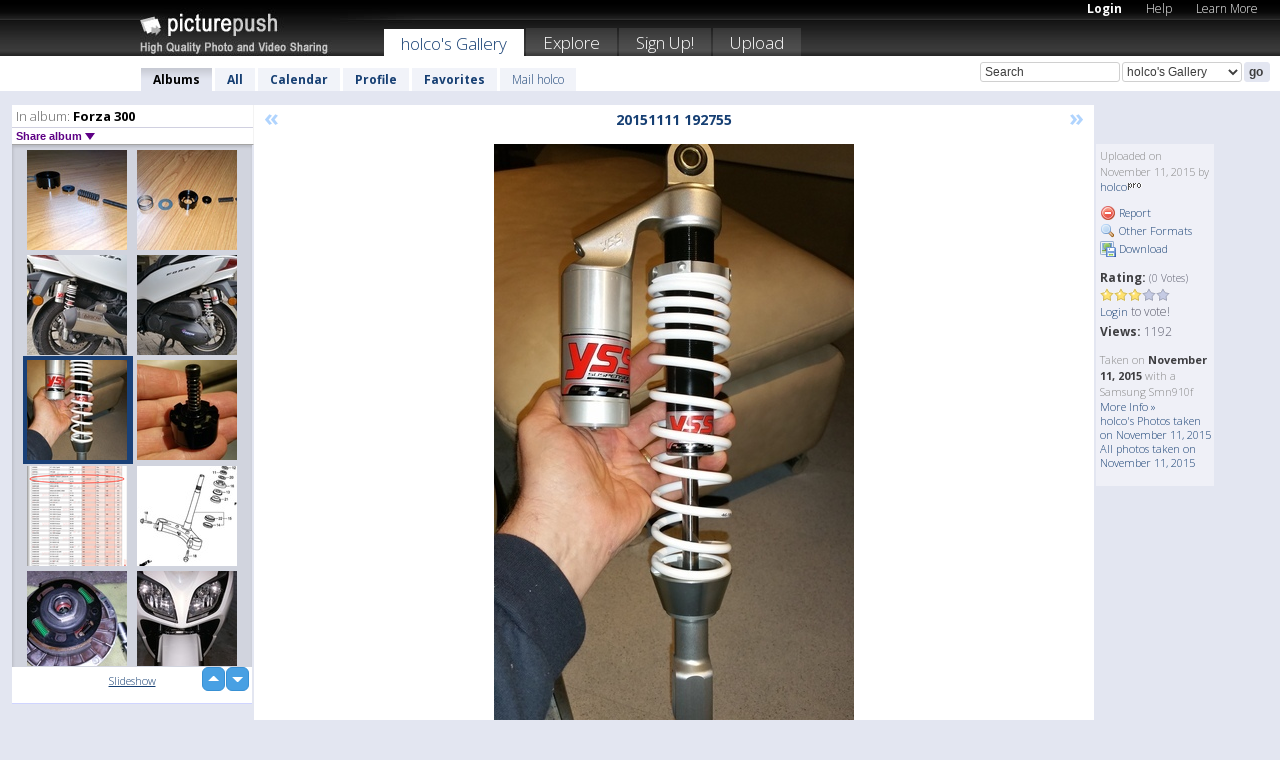

--- FILE ---
content_type: text/html; charset=UTF-8
request_url: https://holco.picturepush.com/album/376660/14870630/Forza-300/20151111-192755.html
body_size: 6254
content:

        
                





        
	

        
    
                    
                        
           
                   
                    
                                    
        
            
           
            
                        
                
    <html xml:lang="en" lang="en">
    <head>

<meta name="viewport" content="width=device-width, initial-scale=1, maximum-scale=1"></meta>

 	<title>
    
        20151111 192755 Forza 300 Photo album by  Holco   
        
                        
        
        
        
        </title>	
        
       
<script type="text/javascript" src="https://ajax.googleapis.com/ajax/libs/jquery/1.4.3/jquery.min.js"></script>
	<script type="text/javascript" src="/consyn/base.js?v18"></script>
 
<script type="text/javascript">Consyn.start('/consyn',[],{usedefault:true});</script>


    	<link rel="stylesheet" href="https://picturepush.com/style/base3.css?v1698485769" type="text/css" />
    <link rel="stylesheet" href="https://picturepush.com/themes/picturepush/skins/black/style/colors.css?v6" type="text/css" id="skinStylesheet" />
    
    
    
    <link rel="alternate" title="PicturePush RSS feed" type="application/rss+xml" href="/user_rss.php" />
    
    <link rel="shortcut icon" href="/favicon.ico" /> 
    
    <meta http-equiv="Content-Type" content="text/html; charset=UTF-8"></meta>
    <meta name="verify-v1" content="njdKWUPFl93zsvYeC3/6WK2Yy7xOnZaHn5GfLDQdHTw="></meta>
    
    <meta name="keywords" content="20151111 192755, Forza 300, holco, free, photo, image, upload, quality, pro"></meta>
                
<link href="https://vjs.zencdn.net/5.19.2/video-js.css" rel="stylesheet" />

    	
	<meta property="og:title" content="20151111_192755.jpg"></meta>
        <meta property="og:type" content="article"></meta>
        <meta property="og:url" content="https://holco.picturepush.com/album/376660/14870630/Forza-300/20151111-192755.html"></meta>
        <meta property="og:image" content="https://www1.picturepush.com/photo/a/14870630/640/Forza-300/20151111-192755.jpg"></meta>
        <meta property="og:site_name" content="PicturePush"></meta>
        <meta property="og:description" content=" by holco In Forza 300 Album - "></meta>
	<meta property="fb:app_id" content="223717607720914"></meta>


             




    
  </head>
  <body style="position: relative;">

  <div id="bg" style="opacity: 0.9;filter: blur(5px); -webkit-filter: blur(5px); -moz-filter: blur(5px); -o-filter: blur(5px); -ms-filter: blur(5px); position: absolute; width: 100%; min-height: 100%; left:0; bottom:0; right:0;"></div>

  <div id="container">
    <div id="header">
        
        
        <div id="logo"><a href="https://picturepush.com/"><img src="https://picturepush.com/themes/picturepush/skins/black/img/logo4.jpg?v3" alt="PicturePush - High Quality Photo Upload and Sharing" id="skinLogo" /></a></div>
        <ul id="personalMenu" class="menu">
            
                                    
                        
            
                
            
            
             <li><a href="https://picturepush.com/login">Login</a></li>            
            
            <li><a href="https://picturepush.com/help" style="font-weight: normal;">Help</a></li><li><a href="https://picturepush.com/tour" style="font-weight: normal;">Learn More</a></li>            
           
            
            
        </ul>


        
        <ul id="mainmenu">
                            <li class="active"><h1><a href="https://holco.picturepush.com/">holco's Gallery</a></h1></li>
                
                        
              
            <li><a href="https://picturepush.com/explore">Explore</a></li><li><a href="https://picturepush.com/signup">Sign Up!</a></li><li><a href="https://picturepush.com/up">Upload</a></li>                      
        </ul>

                
    <div class="searchBox">
        <form name="findlogin" action="https://picturepush.com/search" method="get">
             
            
            <input type="text" name="q" style="width: 140px" value="Search" onclick="if(this.value=='Search'){this.focus(); this.select();}" /><select name="clid" style="width: 120px">
                <option value="">All galleries</option>
                                <option value="8772" selected="selected">holco's Gallery</option>            </select><input type="submit" class="button" value="go" />
        </form>
    
    </div>
                
        <div id="userMenu">
            <ul class="menu">
            
                                
                            
            
                            
                
                                    <li class="active"><a href="https://holco.picturepush.com/">Albums</a></li><li><a href="https://holco.picturepush.com/all">All</a></li><li><a href="https://holco.picturepush.com/calendar">Calendar</a></li><li><a href="https://holco.picturepush.com/profile">Profile</a></li><li><a href="https://holco.picturepush.com/favorites">Favorites</a></li> 
                                
                 
		                   
                    <li class="other"><a href="https://holco.picturepush.com/mail">Mail holco</a></li>
                                 
                
                
            </ul>



        </div>
    
    </div>
    
    

              

    
    
    <div id="content" class="content-set">

    
                                

	
                
        <div id="column1wrap"><div id="column1">


                       
        
            
        <div class="settitle">
                               
                     
            <h2> 
              <span class="prefix">In album:</span>               
              Forza 300          
               
              
            </h2>
             <div class="setcontrols">
               
               <span e:behave="picturepush.popup" e:popup="albumShareContextMenu" e:popupdata="{albumid: 376660}" style="cursor: pointer;">Share album <b class="downarrow"></b></span>
	     </div>
            </div>
            
                       
             <div class="block thumbGrid">
            
                <form action="/massmanipulate.php" method="post" target="waitingwindow" onsubmit="window.open('about:blank','waitingwindow','width=200,height=200'); hide(elem('massmenu'));" style="border: 1px solid transparent;">
                
                

    

                
                
                                                
                
                                
                <div e:transform="picturepush.lazyscroller" e:pages="26" e:position="5" e:pageheight="316" e:pagewidth="220" e:src="/thumbs_page.php?alid=376660&amp;page=$1" id="lazyscroller" style="min-height:320px; width: 240px;">
                        
                            
                                                                                                                        
    
        
    
    
        <div class="thumb">
<a class="link" e:behave="tooltip" id="img14873808" e:tiptext="PD1<br />2015-11-15 12:20:57" e:transform="nav" href="https://holco.picturepush.com/album/376660/14873808/Forza-300/PD1.html" e:href="/album/376660/detail/14873808" e:target="column2" e:highlight="true" onclick="var e=fix_e(arguments[0]); if(elem('massmenu')){elem('massmenu').activate('sel_14873808',e)};">
        
        
        
        <img height="100" width="100" alt="PD1 - Forza 300" src="https://www1.picturepush.com/photo/a/14873808/100c/Forza-300/PD1.jpg?v0" /></a>
        
            <div class="data"> 
            
            </div>
        </div><div class="thumb">
<a class="link" e:behave="tooltip" id="img14873807" e:tiptext="PD0<br />2015-11-15 12:20:52" e:transform="nav" href="https://holco.picturepush.com/album/376660/14873807/Forza-300/PD0.html" e:href="/album/376660/detail/14873807" e:target="column2" e:highlight="true" onclick="var e=fix_e(arguments[0]); if(elem('massmenu')){elem('massmenu').activate('sel_14873807',e)};">
        
        
        
        <img height="100" width="100" alt="PD0 - Forza 300" src="https://www1.picturepush.com/photo/a/14873807/100c/Forza-300/PD0.jpg?v0" /></a>
        
            <div class="data"> 
            
            </div>
        </div><div class="thumb">
<a class="link" e:behave="tooltip" id="img14873042" e:tiptext="20151114 120457<br />2015-11-14 12:28:54" e:transform="nav" href="https://holco.picturepush.com/album/376660/14873042/Forza-300/20151114-120457.html" e:href="/album/376660/detail/14873042" e:target="column2" e:highlight="true" onclick="var e=fix_e(arguments[0]); if(elem('massmenu')){elem('massmenu').activate('sel_14873042',e)};">
        
        
        
        <img height="100" width="100" alt="20151114 120457 - Forza 300" src="https://www1.picturepush.com/photo/a/14873042/100c/Forza-300/20151114-120457.jpg?v0" /></a>
        
            <div class="data"> 
            
            </div>
        </div><div class="thumb">
<a class="link" e:behave="tooltip" id="img14873041" e:tiptext="20151114 120442<br />2015-11-14 12:28:51" e:transform="nav" href="https://holco.picturepush.com/album/376660/14873041/Forza-300/20151114-120442.html" e:href="/album/376660/detail/14873041" e:target="column2" e:highlight="true" onclick="var e=fix_e(arguments[0]); if(elem('massmenu')){elem('massmenu').activate('sel_14873041',e)};">
        
        
        
        <img height="100" width="100" alt="20151114 120442 - Forza 300" src="https://www1.picturepush.com/photo/a/14873041/100c/Forza-300/20151114-120442.jpg?v0" /></a>
        
            <div class="data"> 
            
            </div>
        </div><div class="thumb">
<a class="link" e:behave="tooltip" id="img14870630" e:tiptext="20151111 192755<br />2015-11-11 19:32:39" e:transform="nav" href="https://holco.picturepush.com/album/376660/14870630/Forza-300/20151111-192755.html" e:href="/album/376660/detail/14870630" e:target="column2" e:highlight="true" onclick="var e=fix_e(arguments[0]); if(elem('massmenu')){elem('massmenu').activate('sel_14870630',e)};">
        
        
        
        <img height="100" width="100" alt="20151111 192755 - Forza 300" src="https://www1.picturepush.com/photo/a/14870630/100c/Forza-300/20151111-192755.jpg?v1" /></a>
        
            <div class="data"> 
            
            </div>
        </div><div class="thumb">
<a class="link" e:behave="tooltip" id="img14870629" e:tiptext="20151111 193439<br />2015-11-11 19:31:46" e:transform="nav" href="https://holco.picturepush.com/album/376660/14870629/Forza-300/20151111-193439.html" e:href="/album/376660/detail/14870629" e:target="column2" e:highlight="true" onclick="var e=fix_e(arguments[0]); if(elem('massmenu')){elem('massmenu').activate('sel_14870629',e)};">
        
        
        
        <img height="100" width="100" alt="20151111 193439 - Forza 300" src="https://www1.picturepush.com/photo/a/14870629/100c/Forza-300/20151111-193439.jpg?v1" /></a>
        
            <div class="data"> 
            
            </div>
        </div>    


<div class="scroller" style="float: left; width: auto;">
    <b e:behave='tooltip' e:tiptext="First Page"  class="char">&laquo;&nbsp;&nbsp;</b><b e:behave='tooltip' e:tiptext="Previous Page" class="char">&lt;&nbsp;&nbsp;</b><b class='active'>&nbsp;1&nbsp;</b> <a href="https://holco.picturepush.com/album/376660/p-Forza-300.html?page=2" e:transform="nav">2</a> <a href="https://holco.picturepush.com/album/376660/p-Forza-300.html?page=3" e:transform="nav">3</a> <a href="https://holco.picturepush.com/album/376660/p-Forza-300.html?page=4" e:transform="nav">4</a> <a href="https://holco.picturepush.com/album/376660/p-Forza-300.html?page=5" e:transform="nav">5</a> <a href="https://holco.picturepush.com/album/376660/p-Forza-300.html?page=6" e:transform="nav">6</a> <a href="https://holco.picturepush.com/album/376660/p-Forza-300.html?page=7" e:transform="nav">7</a> <a href="https://holco.picturepush.com/album/376660/p-Forza-300.html?page=2" e:behave='tooltip' e:transform="nav" e:tiptext="Next Page" class="char">&gt;</a> <a href="https://holco.picturepush.com/album/376660/p-Forza-300.html?page=26" e:behave='tooltip' e:transform="nav" e:tiptext="Last Page" class="char">&raquo;</a> 
    </div>
        
        
    
    
                    
                        
                    </div>  
                      <div style="position: relative; height: 1px; width: 50px; float: right; z-index: 99;">
                           <div style="position: absolute; right:0px; top: 0px; width: 50px;"><a href="#" onclick="elem('lazyscroller').focusPrevious();return false;" class="uparrow"><span>up</span></a>
				<a href="#" onclick="elem('lazyscroller').focusNext(); return false;" class="downarrow"><span>down</span></a></div>
                       </div>                        
                    
                   
                </form>
                                
                <div class="content" style="text-align: center;">
                   
                          
                        
                                                <div><a class="minor" href="/slideshow?alid=376660">Slideshow</a>
                        
                        
                        
                                                
                        </div>
                    </div>
                
                
                
    
                        
                
            </div>


                       
            
            
            

  
              
        
                   
		  
        
<div style="text-align: center;">

</div><div class="clear"></div>
        </div></div>
                
        <div id="column3">
            <div></div>        </div>                
                 <div class="column2">

        
            
                        
            <div id="column2" e:transform="picturepush.ImagePane" e:src="/album/376660/detail/14870630" e:storestate="anchor" e:loaded="true">
            
                
        
                        
                
        
        
        
        <script>
        if(typeof Consyn == "undefined"){
if(prompt('This page may miss parts, do you wish to refresh?'))window.location.href =  "https://holco.picturepush.com/album/376660/14870630/Forza-300/20151111-192755.html";
}
        </script>
<div class="block stageBlock">
    <div class="content stage">
    
    
        <div class="scroller">
             <a href="/album/376660/detail/14873041" e:transform="nav" class="prev" title="Previous" rel="nofollow">&laquo;</a>                
                              
            <h2 class="imageTitle">20151111 192755</h2>                        
                       
             
            <a href="/album/376660/detail/14870629" e:transform="nav" class="next" title="Next" rel="nofollow">&raquo;</a>             
        </div>
                    
       
        <div class="media"> 
                
                        
            <a href="/showformat.php?format=1024&alid=376660&imgid=14870630&clid=8772" onclick="window.open(this.href,'fullsize','resizable=yes,status=no,menubar =no,toolbar = no,scrollbars=yes'); return false;" title="Click to enlarge!"><img class="photo" src="https://www1.picturepush.com/photo/a/14870630/640/Forza-300/20151111-192755.jpg?v1" width="360" height="640" onload="this.height = $(this)[0].offsetWidth*640 / 360;" alt="20151111 192755 Forza 300" /></a>
        
                               
                 </div>
        
        
        
                 
                 
          
        
        <div style="margin: 0 auto 10px auto; max-width:600px;"></div>        
        
        <div class="sidebar">
                
                <p>Uploaded  
                on November 11, 2015                by <a href="https://holco.picturepush.com">holco</a><img  src="https://picturepush.com/img/pro.gif" alt="Pro User" height="11" width="16" />                    
                                </p>
        
                
                <ul>
                
                            <li><a href="#" onclick="var d = confirm('Really report this image as inappropriate?'); if(d){location.href='/action.php?mode=report&image=14870630';} return false;"><img src="https://picturepush.com/img/icons/delete.png" alt="" class="icon" height="16" width="16" /> Report</a></li>            
                                  
        
            
            <li><a href="/showformat.php?format=1024&image=14870630" onclick="window.open(this.href,'fullsize','resizable=yes,status=no,menubar =no,toolbar = no,scrollbars=yes'); return false;" title="Other Formats"><img src="https://picturepush.com/img/icons/magnifier.png" alt="" class="icon" height="16" width="16" />  Other Formats</a></li>        
            
            <li><a href="https://www1.picturepush.com/photo/a/14870630/img/Forza-300/20151111-192755.jpg" title="Download 20151111_192755.jpg ( 3.50 MB)"><img src="https://picturepush.com/img/icons/picture_save.png" alt="" class="icon" height="16" width="16" /> Download</a></li>                        
       
            
            
            </ul>
            
            
                           
</p>
                
                    
            
        
            
            <strong>Rating:</strong> <span style="font-size: 10px">(0 Votes)</span><br />
                
                <span e:transform="pane" id="ratearea">
                    
                                            
                    <img src="https://picturepush.com/img/star1.gif" alt="" class="icon" /><img src="https://picturepush.com/img/star1.gif" alt="" class="icon" /><img src="https://picturepush.com/img/star1.gif" alt="" class="icon" /><img src="https://picturepush.com/img/star2.gif" alt="" class="icon" /><img src="https://picturepush.com/img/star2.gif" alt="" class="icon" />                    
                    
                                            <br /><a href="/login"  class="minor">Login</a> to vote! </span>        
                      
                      <br />
                      <strong>Views:</strong> 1192<br />
                
                
                      
                
                                     
                    
                    
			                
                                        
                                        
  
                    
  
  
                    
      
                    
                                   
                                
                 <div e:transform="pane" style="margin-top: 10px;">
                
                  <p>
                  Taken on <strong>November 11, 2015</strong> with a Samsung Smn910f                  <a href="/exif_details.php?imgid=14870630" e:transform="nav" e:target="lightbox" rel="nofollow" title="Exif Details">More Info&nbsp;&raquo;</a><br />

                  <a href="https://holco.picturepush.com/taken/2015-11-11">holco's Photos taken on November 11, 2015</a><br />

                  <a href="https://picturepush.com/taken/2015-11-11">All photos taken on November 11, 2015</a>
</p>                 </div>
                                     
            
        </div>

        <div id="actionArea" e:transform="pane"></div>
        
    </div>

</div>

<div class="block" style="overflow: hidden;">
    
    <div class="content extracontent">
           <h3></h3>                     
     




           
               <table style="width: 480px;">      

              
                
               
                    
                    
                    <tr><th><a href="https://picturepush.com/+10OWs" class="minor">Permanent Link</a>:</th>
                <td colspan="3"><input type="text" value="https://picturepush.com/+10OWs" onclick="this.focus(); this.select();" style="width: 200px; font-size: 9px;" />


                <a href="http://twitter.com/share?url=https%3A%2F%2Fpicturepush.com%2F%2B10OWs&text=Check+out%3A+20151111+192755&via=picturepush&related=picturepush" class="tweet-button" target="_blank" title="Post this picture to twitter">tweet this</a>





                </td>
                

                
                
                
                
                </tr>
                    
                
                  

                
                  
                  
                  
                
               </table>
               
               
               
               
               
          
    </div>
      
</div>




<div class="block">
    <h2>Comments</h2>
    <div class="content">
    
      
                   
      
       <h3><img src="https://picturepush.com/img/icons/comment_add.png" alt="" class="icon" height="16" width="16" />  Add Comment</h3>
       
           
                     <p>Please <a href="/login">login</a> to add comments!</p>  
       
  </div>  
 
  
  
</div>        
        
        
        
        
        
        
        
        
        
                            
            
        </div>            
            
                  
   

         
            
            
            </div>
            
                        
                 
	<ul e:transform="picturepush.contextmenu" id="albumShareContextMenu" e:popuptemplate="menu" style="display:none">
                  
                        
                        
                        

                        <li><a href="https://holco.picturepush.com/album/376660/p-Forza-300.html" onclick="prompt('Copy album link:',this.href); return false;" style="background-image: url(https://picturepush.com/img/icons/picture_link.png);">Album link</a></li>

                        
                        <li><a href="/masspublish?alid=376660&format=640" style="background-image: url(https://picturepush.com/img/icons/picture_link.png);">Publish</a></li>


	</ul>
                    

<script type="text/javascript">
// <![CDATA[
function checkKey(e){
  sel=null;
 if(e.keyCode!=39 && e.keyCode!=37) return true;

    var t = e.target.tagName.toLowerCase();
    if(t=='input' || t=='textarea' || t=='select') return true;
  if(e.keyCode==39){ // next
    sel =".stage .next";
  }else if(e.keyCode==37){ // previous
    sel=".stage .prev";
  }
  if(sel){
    $(sel).css({backgroundColor:'black'});
    $(sel).click();
  }
  return true;
}
$(function(){
    $(document).keyup(checkKey);


    var diffX,diffY,dx,dy, tchs, del = 150,
    clk = function(el){
        if ( typeof(tchs) !== 'object' ) return; //we have nothing to do
        if( Math.abs(dx) > Math.abs(dy) ){
           if ( dx < -20 ) { //swipe right
              $(".prev").click();
           }
           else if ( dx  > 20 ) { //swipe left
              $(".next").click();
           }
        }
    };
  
    $('.column2').bind('touchstart touchmove', function(ev){
            var oev = ev.originalEvent, el = $(this);
            switch( ev.type.charAt(5) ){
                case 's': //touch start
                    diffX = oev.touches[0].pageX;
                    diffY = oev.touches[0].pageY;
                    window.setTimeout(clk, del, el);
                break;
                case 'm': //touch move
                    tchs = oev.touches;
	            dx = (diffX - tchs[0].pageX);
                    dy = (diffY - tchs[0].pageY);
        //            tchs = oev.touches;
                break;
            }
    }); 
}); 

// ]]>
</script>


    
            
            
            
      
   <script type="text/javascript">
//<![CDATA[
var sess_id = "ccf96592ff068fd8d49c48a94b27bb8d";
/*
DomLoaded.load(function(){
  var s = document.createElement('script');
  s.src = "http://orders.colorplaza.com/cart/cart.cpl?lang=EN&oemid=21&swid=990450&aid="+sess_id;
  document.getElementsByTagName("head")[0].appendChild(s);
});
*/   
      //]]>
      </script>
      
                
       <div class="clear"></div> 
     </div>  
          
          
     
<div class="clear"></div>   
   </div>

<div class="clear"></div>   
   <div class="footer">
        <p id="p1">
        <a href="https://picturepush.com/help"><strong>Help:</strong></a><br />
        - <a href="https://picturepush.com/help">FAQ</a><br />

         - <a href="http://www.movinglabs.com/index.php/EN/Feedback?subject=PicturePush">Contact</a><br /> 
        </p>
        
        <p id="p2">
        <strong>Your:</strong><br />
                                        - <a href="https://picturepush.com/help">Help</a><br />- <a href="https://picturepush.com/tour">Learn More</a><br />                    </p>
       
        <p id="p3">
            <strong>Language:</strong><br />
            - <a href="https://picturepush.com/" class="active">English</a><br />
            - <a href="https://picturepush.com/nl/" class=" ?'active'}">Nederlands</a><br />
            - <a href="https://picturepush.com/fr/" class=" ?'active'}">Français</a><br />
        </p>
        
        <p id="p4">
        <a href="https://picturepush.com/explore"><strong>Explore:</strong></a><br />
             - <a href="https://picturepush.com/updated">Updated</a><br /> - <a href="https://picturepush.com/calendar">Calendar</a><br /> - <a href="https://picturepush.com/explore.comments">Comments</a><br /> - <a href="https://picturepush.com/members">Members</a><br />        </p>
        
        <p id="p5">
        <a href="https://picturepush.com/about"><strong>About PicturePush:</strong></a><br />
        - <a href="https://picturepush.com/about">Terms</a><br />
        - <a href="https://picturepush.com/news">News</a><br />
        - <a href="http://twitter.com/PicturePush">Follow on Twitter</a><br />
        - <a href="http://www.movinglabs.com/index.php/EN/Feedback?subject=PicturePush+Feedback">Send us some Feedback</a><br /> 
    
        </p>
        
        
        <p id="p6">
            <a href="https://picturepush.com/tools"><strong>Tools:</strong></a><br />
            - <a href="https://picturepush.com/tools">Multi file upload</a><br />
            - <a href="https://picturepush.com/tools">Widgets for your site</a><br />
            - <a href="https://picturepush.com/3rd_party_hosting">3rd party hosting</a><br />
            - <a href="https://picturepush.com/ebay">eBay photo upload</a><br />

        </p>
        
        
        <p class="copyright">&copy; 2006-2026 - Created by <a href="http://www.movinglabs.com/">MovingLabs</a> 
        &nbsp;
        
        <a href="/privacy">privacy policy</a> - <a href="https://picturepush.com/sitemap">sitemap</a> - <a href="https://picturepush.com/disclosure">Responsible Disclosure</a>

        
</p>
   </div>  
   
   
   











  <script src="https://vjs.zencdn.net/ie8/1.1.2/videojs-ie8.min.js"></script>



  </body>
  
  <!-- 0.04234790802002 -->
</html>                

--- FILE ---
content_type: text/html; charset=UTF-8
request_url: https://holco.picturepush.com/thumbs_page.php?alid=376660&page=4
body_size: 571
content:

    
        
    
    
        <div class="thumb">
<a class="link" e:behave="tooltip" id="img14873814" e:tiptext="PD7<br />2015-11-15 12:21:32" e:transform="nav" href="https://holco.picturepush.com/album/376660/14873814/Forza-300/PD7.html" e:href="/album/376660/detail/14873814" e:target="column2" e:highlight="true" onclick="var e=fix_e(arguments[0]); if(elem('massmenu')){elem('massmenu').activate('sel_14873814',e)};">
        
        
        
        <img height="100" width="100" alt="PD7 - Forza 300" src="https://www1.picturepush.com/photo/a/14873814/100c/Forza-300/PD7.jpg?v0" /></a>
        
            <div class="data"> 
            
            </div>
        </div><div class="thumb">
<a class="link" e:behave="tooltip" id="img14873813" e:tiptext="PD6<br />2015-11-15 12:21:26" e:transform="nav" href="https://holco.picturepush.com/album/376660/14873813/Forza-300/PD6.html" e:href="/album/376660/detail/14873813" e:target="column2" e:highlight="true" onclick="var e=fix_e(arguments[0]); if(elem('massmenu')){elem('massmenu').activate('sel_14873813',e)};">
        
        
        
        <img height="100" width="100" alt="PD6 - Forza 300" src="https://www1.picturepush.com/photo/a/14873813/100c/Forza-300/PD6.jpg?v0" /></a>
        
            <div class="data"> 
            
            </div>
        </div><div class="thumb">
<a class="link" e:behave="tooltip" id="img14873812" e:tiptext="PD5<br />2015-11-15 12:21:20" e:transform="nav" href="https://holco.picturepush.com/album/376660/14873812/Forza-300/PD5.html" e:href="/album/376660/detail/14873812" e:target="column2" e:highlight="true" onclick="var e=fix_e(arguments[0]); if(elem('massmenu')){elem('massmenu').activate('sel_14873812',e)};">
        
        
        
        <img height="100" width="100" alt="PD5 - Forza 300" src="https://www1.picturepush.com/photo/a/14873812/100c/Forza-300/PD5.jpg?v0" /></a>
        
            <div class="data"> 
            
            </div>
        </div><div class="thumb">
<a class="link" e:behave="tooltip" id="img14873811" e:tiptext="PD4<br />2015-11-15 12:21:13" e:transform="nav" href="https://holco.picturepush.com/album/376660/14873811/Forza-300/PD4.html" e:href="/album/376660/detail/14873811" e:target="column2" e:highlight="true" onclick="var e=fix_e(arguments[0]); if(elem('massmenu')){elem('massmenu').activate('sel_14873811',e)};">
        
        
        
        <img height="100" width="100" alt="PD4 - Forza 300" src="https://www1.picturepush.com/photo/a/14873811/100c/Forza-300/PD4.jpg?v0" /></a>
        
            <div class="data"> 
            
            </div>
        </div><div class="thumb">
<a class="link" e:behave="tooltip" id="img14873810" e:tiptext="PD3<br />2015-11-15 12:21:08" e:transform="nav" href="https://holco.picturepush.com/album/376660/14873810/Forza-300/PD3.html" e:href="/album/376660/detail/14873810" e:target="column2" e:highlight="true" onclick="var e=fix_e(arguments[0]); if(elem('massmenu')){elem('massmenu').activate('sel_14873810',e)};">
        
        
        
        <img height="100" width="100" alt="PD3 - Forza 300" src="https://www1.picturepush.com/photo/a/14873810/100c/Forza-300/PD3.jpg?v0" /></a>
        
            <div class="data"> 
            
            </div>
        </div><div class="thumb">
<a class="link" e:behave="tooltip" id="img14873809" e:tiptext="PD2<br />2015-11-15 12:21:03" e:transform="nav" href="https://holco.picturepush.com/album/376660/14873809/Forza-300/PD2.html" e:href="/album/376660/detail/14873809" e:target="column2" e:highlight="true" onclick="var e=fix_e(arguments[0]); if(elem('massmenu')){elem('massmenu').activate('sel_14873809',e)};">
        
        
        
        <img height="100" width="100" alt="PD2 - Forza 300" src="https://www1.picturepush.com/photo/a/14873809/100c/Forza-300/PD2.jpg?v0" /></a>
        
            <div class="data"> 
            
            </div>
        </div>    


        
        
    
    


--- FILE ---
content_type: text/html; charset=UTF-8
request_url: https://holco.picturepush.com/thumbs_page.php?alid=376660&page=5
body_size: 638
content:

    
        
    
    
        <div class="thumb">
<a class="link" e:behave="tooltip" id="img14873808" e:tiptext="PD1<br />2015-11-15 12:20:57" e:transform="nav" href="https://holco.picturepush.com/album/376660/14873808/Forza-300/PD1.html" e:href="/album/376660/detail/14873808" e:target="column2" e:highlight="true" onclick="var e=fix_e(arguments[0]); if(elem('massmenu')){elem('massmenu').activate('sel_14873808',e)};">
        
        
        
        <img height="100" width="100" alt="PD1 - Forza 300" src="https://www1.picturepush.com/photo/a/14873808/100c/Forza-300/PD1.jpg?v0" /></a>
        
            <div class="data"> 
            
            </div>
        </div><div class="thumb">
<a class="link" e:behave="tooltip" id="img14873807" e:tiptext="PD0<br />2015-11-15 12:20:52" e:transform="nav" href="https://holco.picturepush.com/album/376660/14873807/Forza-300/PD0.html" e:href="/album/376660/detail/14873807" e:target="column2" e:highlight="true" onclick="var e=fix_e(arguments[0]); if(elem('massmenu')){elem('massmenu').activate('sel_14873807',e)};">
        
        
        
        <img height="100" width="100" alt="PD0 - Forza 300" src="https://www1.picturepush.com/photo/a/14873807/100c/Forza-300/PD0.jpg?v0" /></a>
        
            <div class="data"> 
            
            </div>
        </div><div class="thumb">
<a class="link" e:behave="tooltip" id="img14873042" e:tiptext="20151114 120457<br />2015-11-14 12:28:54" e:transform="nav" href="https://holco.picturepush.com/album/376660/14873042/Forza-300/20151114-120457.html" e:href="/album/376660/detail/14873042" e:target="column2" e:highlight="true" onclick="var e=fix_e(arguments[0]); if(elem('massmenu')){elem('massmenu').activate('sel_14873042',e)};">
        
        
        
        <img height="100" width="100" alt="20151114 120457 - Forza 300" src="https://www1.picturepush.com/photo/a/14873042/100c/Forza-300/20151114-120457.jpg?v0" /></a>
        
            <div class="data"> 
            
            </div>
        </div><div class="thumb">
<a class="link" e:behave="tooltip" id="img14873041" e:tiptext="20151114 120442<br />2015-11-14 12:28:51" e:transform="nav" href="https://holco.picturepush.com/album/376660/14873041/Forza-300/20151114-120442.html" e:href="/album/376660/detail/14873041" e:target="column2" e:highlight="true" onclick="var e=fix_e(arguments[0]); if(elem('massmenu')){elem('massmenu').activate('sel_14873041',e)};">
        
        
        
        <img height="100" width="100" alt="20151114 120442 - Forza 300" src="https://www1.picturepush.com/photo/a/14873041/100c/Forza-300/20151114-120442.jpg?v0" /></a>
        
            <div class="data"> 
            
            </div>
        </div><div class="thumb">
<a class="link" e:behave="tooltip" id="img14870630" e:tiptext="20151111 192755<br />2015-11-11 19:32:39" e:transform="nav" href="https://holco.picturepush.com/album/376660/14870630/Forza-300/20151111-192755.html" e:href="/album/376660/detail/14870630" e:target="column2" e:highlight="true" onclick="var e=fix_e(arguments[0]); if(elem('massmenu')){elem('massmenu').activate('sel_14870630',e)};">
        
        
        
        <img height="100" width="100" alt="20151111 192755 - Forza 300" src="https://www1.picturepush.com/photo/a/14870630/100c/Forza-300/20151111-192755.jpg?v1" /></a>
        
            <div class="data"> 
            
            </div>
        </div><div class="thumb">
<a class="link" e:behave="tooltip" id="img14870629" e:tiptext="20151111 193439<br />2015-11-11 19:31:46" e:transform="nav" href="https://holco.picturepush.com/album/376660/14870629/Forza-300/20151111-193439.html" e:href="/album/376660/detail/14870629" e:target="column2" e:highlight="true" onclick="var e=fix_e(arguments[0]); if(elem('massmenu')){elem('massmenu').activate('sel_14870629',e)};">
        
        
        
        <img height="100" width="100" alt="20151111 193439 - Forza 300" src="https://www1.picturepush.com/photo/a/14870629/100c/Forza-300/20151111-193439.jpg?v1" /></a>
        
            <div class="data"> 
            
            </div>
        </div>    


        
        
    
    


--- FILE ---
content_type: text/html; charset=UTF-8
request_url: https://holco.picturepush.com/thumbs_page.php?alid=376660&page=6
body_size: 666
content:

    
        
    
    
        <div class="thumb">
<a class="link" e:behave="tooltip" id="img14862174" e:tiptext="Forza PD valve<br />2015-11-01 09:09:29" e:transform="nav" href="https://holco.picturepush.com/album/376660/14862174/Forza-300/Forza-PD-valve.html" e:href="/album/376660/detail/14862174" e:target="column2" e:highlight="true" onclick="var e=fix_e(arguments[0]); if(elem('massmenu')){elem('massmenu').activate('sel_14862174',e)};">
        
        
        
        <img height="100" width="100" alt="Forza PD valve - Forza 300" src="https://www1.picturepush.com/photo/a/14862174/100c/Forza-300/Forza-PD-valve.jpg?v0" /></a>
        
            <div class="data"> 
            
            </div>
        </div><div class="thumb">
<a class="link" e:behave="tooltip" id="img14862139" e:tiptext="Forza yoke<br />2015-11-01 08:41:08" e:transform="nav" href="https://holco.picturepush.com/album/376660/14862139/Forza-300/Forza-yoke.html" e:href="/album/376660/detail/14862139" e:target="column2" e:highlight="true" onclick="var e=fix_e(arguments[0]); if(elem('massmenu')){elem('massmenu').activate('sel_14862139',e)};">
        
        
        
        <img height="100" width="100" alt="Forza yoke - Forza 300" src="https://www1.picturepush.com/photo/a/14862139/100c/Forza-300/Forza-yoke.jpg?v0" /></a>
        
            <div class="data"> 
            
            </div>
        </div><div class="thumb">
<a class="link" e:behave="tooltip" id="img14861498" e:tiptext="20151025 112303<br />2015-10-31 09:44:20" e:transform="nav" href="https://holco.picturepush.com/album/376660/14861498/Forza-300/20151025-112303.html" e:href="/album/376660/detail/14861498" e:target="column2" e:highlight="true" onclick="var e=fix_e(arguments[0]); if(elem('massmenu')){elem('massmenu').activate('sel_14861498',e)};">
        
        
        
        <img height="100" width="100" alt="20151025 112303 - Forza 300" src="https://www1.picturepush.com/photo/a/14861498/100c/Forza-300/20151025-112303.jpg?v0" /></a>
        
            <div class="data"> 
            
            </div>
        </div><div class="thumb">
<a class="link" e:behave="tooltip" id="img14860726" e:tiptext="20151029 195449<br />2015-10-29 20:00:14" e:transform="nav" href="https://holco.picturepush.com/album/376660/14860726/Forza-300/20151029-195449.html" e:href="/album/376660/detail/14860726" e:target="column2" e:highlight="true" onclick="var e=fix_e(arguments[0]); if(elem('massmenu')){elem('massmenu').activate('sel_14860726',e)};">
        
        
        
        <img height="100" width="100" alt="20151029 195449 - Forza 300" src="https://www1.picturepush.com/photo/a/14860726/100c/Forza-300/20151029-195449.jpg?v0" /></a>
        
            <div class="data"> 
            
            </div>
        </div><div class="thumb">
<a class="link" e:behave="tooltip" id="img14860725" e:tiptext="20151029 195021<br />2015-10-29 20:00:11" e:transform="nav" href="https://holco.picturepush.com/album/376660/14860725/Forza-300/20151029-195021.html" e:href="/album/376660/detail/14860725" e:target="column2" e:highlight="true" onclick="var e=fix_e(arguments[0]); if(elem('massmenu')){elem('massmenu').activate('sel_14860725',e)};">
        
        
        
        <img height="100" width="100" alt="20151029 195021 - Forza 300" src="https://www1.picturepush.com/photo/a/14860725/100c/Forza-300/20151029-195021.jpg?v0" /></a>
        
            <div class="data"> 
            
            </div>
        </div><div class="thumb">
<a class="link" e:behave="tooltip" id="img14860724" e:tiptext="20151029 194932<br />2015-10-29 20:00:08" e:transform="nav" href="https://holco.picturepush.com/album/376660/14860724/Forza-300/20151029-194932.html" e:href="/album/376660/detail/14860724" e:target="column2" e:highlight="true" onclick="var e=fix_e(arguments[0]); if(elem('massmenu')){elem('massmenu').activate('sel_14860724',e)};">
        
        
        
        <img height="100" width="100" alt="20151029 194932 - Forza 300" src="https://www1.picturepush.com/photo/a/14860724/100c/Forza-300/20151029-194932.jpg?v0" /></a>
        
            <div class="data"> 
            
            </div>
        </div>    


        
        
    
    
